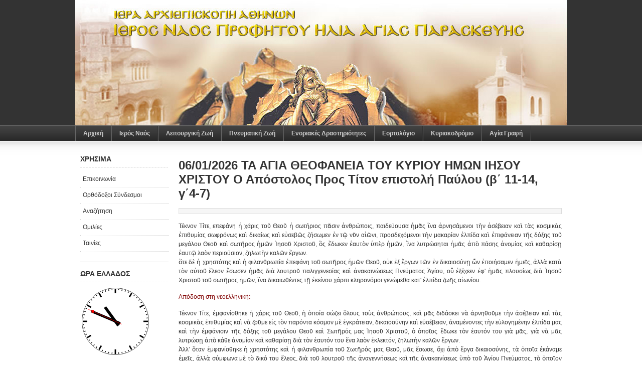

--- FILE ---
content_type: text/html; charset=utf-8
request_url: https://www.profitisilias.gr/enoria/index.php/-a--212/381-6-18126
body_size: 6857
content:
<!DOCTYPE html PUBLIC "-//W3C//DTD XHTML 1.0 Transitional//EN" "http://www.w3.org/TR/xhtml1/DTD/xhtml1-transitional.dtd">

<html xmlns="http://www.w3.org/1999/xhtml" xml:lang="el-gr" lang="el-gr">

<head>
    <script type="text/javascript">
var siteurl='/enoria/';
var tmplurl='/enoria/templates/ja_purity_ii/';
var isRTL = false;
</script>

  <base href="https://www.profitisilias.gr/enoria/index.php/-a--212/381-6-18126" />
  <meta http-equiv="content-type" content="text/html; charset=utf-8" />
  <meta name="keywords" content="ΠΡΟΦΗΤΗΣ ΗΛΙΑΣ, ΑΓΙΑ ΠΑΡΑΣΚΕΥΗ, ΕΚΚΛΗΣΙΑ" />
  <meta name="rights" content="Ιερός Ναός Προφήτου Ηλιού" />
  <meta name="description" content="ΙΕΡΟΣ ΝΑΟΣ ΠΡΟΦΗΤΟΥ ΗΛΙΟΥ ΔΗΜΟΥ ΑΓΙΑΣ ΠΑΡΑΣΚΕΥΗΣ" />
  <meta name="generator" content="Joomla! - Open Source Content Management" />
  <title>06/01/2026 ΤΑ ΑΓΙΑ ΘΕΟΦΑΝΕΙΑ ΤΟΥ ΚΥΡΙΟΥ ΗΜΩΝ ΙΗΣΟΥ ΧΡΙΣΤΟΥ Ο Απόστολος Προς Τίτον επιστολή Παύλου (β΄ 11-14, γ΄4-7)</title>
  <link rel="stylesheet" href="/enoria/index.php?jat3action=gzip&amp;jat3type=css&amp;jat3file=t3-assets%2Fcss_94bfc.css" type="text/css" />
  <script src="/enoria/index.php?jat3action=gzip&amp;jat3type=js&amp;jat3file=t3-assets%2Fjs_46b03.js" type="text/javascript"></script>
  <script type="text/javascript">
window.addEvent('load', function() {
				new JCaption('img.caption');
			});
  </script>

<!--[if ie]><link href="/enoria/plugins/system/jat3/jat3/base-themes/default/css/template-ie.css" type="text/css" rel="stylesheet" /><![endif]--> 
<!--[if ie 7]><link href="/enoria/plugins/system/jat3/jat3/base-themes/default/css/template-ie7.css" type="text/css" rel="stylesheet" /><![endif]--> 
<!--[if ie 7]><link href="/enoria/templates/ja_purity_ii/css/template-ie7.css" type="text/css" rel="stylesheet" /><![endif]--> 




<link href="/enoria/templates/ja_purity_ii/images/favicon.ico" rel="shortcut icon" type="image/x-icon" />


<!--[if IE 7.0]>
<style>
.clearfix { display: inline-block; } /* IE7xhtml*/
</style>
<![endif]-->

<script language="javascript" type="text/javascript">
var rightCollapseDefault='show';
var excludeModules='38';
</script>
<script language="javascript" type="text/javascript" src="/enoria/templates/ja_purity_ii/js/ja.rightcol.js"></script>

<style type="text/css">
#ja-header .main {
	background-image: url(/enoria/templates/ja_purity_ii//images/header/header2.jpg);
}
</style>
    
    <style type="text/css">
/*dynamic css*/

    body.bd .main {width: 980px;}
    body.bd #ja-wrapper {min-width: 980px;}
</style></head>

<body id="bd" class="bd fs3 com_content">
<a name="Top" id="Top"></a>
<div id="ja-wrapper">


                <div id="ja-header"
            	class="wrap ">
                   <div class="main">
                           <div class="main-inner1 clearfix">
                <div class="logo-text">
    <h1><a href="/enoria/" title=" "><span> </span></a></h1>
    <p class="site-slogan"></p>
</div>                </div>
                            </div>
                        </div>
            <div id="ja-mainnav"
            	class="wrap ">
                   <div class="main">
                           <div class="main-inner1 clearfix">
                	<ul id="ja-cssmenu" class="clearfix">
<li class="menu-item0 first-item"><a href="https://www.profitisilias.gr/enoria/"  class="menu-item0 first-item" id="menu259" title="Αρχική"><span class="menu-title">Αρχική</span></a></li> 
<li class="havechild menu-item1 havechild"><a href="/enoria/index.php/2010-02-21-13-26-59-121"  class="menu-item1 haschild" id="menu121" title="Ιερός Ναός"><span class="menu-title">Ιερός Ναός</span></a><ul><li class=" first-item"><a href="/enoria/index.php/2010-02-21-13-26-59-121/2011-11-15-16-17-50"  class=" first-item" id="menu255" title="Διοίκηση"><span class="menu-title">Διοίκηση</span></a></li> 
<li ><a href="/enoria/index.php/2010-02-21-13-26-59-121/2011-11-15-16-41-33"  id="menu256" title="Ο Αρχιεπίσκοπός μας"><span class="menu-title">Ο Αρχιεπίσκοπός μας</span></a></li> 
<li ><a href="/enoria/index.php/2010-02-21-13-26-59-121/2010-01-08-14-29-38-77"  id="menu77" title="Βίος Προφήτου Ηλιού"><span class="menu-title">Βίος Προφήτου Ηλιού</span></a></li> 
<li ><a href="/enoria/index.php/2010-02-21-13-26-59-121/video"  id="menu216" title="Βίντεο από Εκδηλώσεις"><span class="menu-title">Βίντεο από Εκδηλώσεις</span></a></li> 
<li ><a href="/enoria/index.php/2010-02-21-13-26-59-121/2010-01-20-07-55-16"  id="menu219" title="Φωτογραφικό υλικό"><span class="menu-title">Φωτογραφικό υλικό</span></a></li> 
<li class=" last-item"><a href="/enoria/index.php/2010-02-21-13-26-59-121/2010-01-02-08-07-43-41"  class=" last-item" id="menu41" title="Ανακοινώσεις"><span class="menu-title">Ανακοινώσεις</span></a></li> 
</ul></li> 
<li class="havechild menu-item2 havechild"><a href="/enoria/index.php/leitourgiki-zoi"  class="menu-item2 haschild" id="menu318" title="Λειτουργική Ζωή"><span class="menu-title">Λειτουργική Ζωή</span></a><ul><li class=" first-item"><a href="/enoria/index.php/leitourgiki-zoi/2010-09-25-05-02-45"  class=" first-item" id="menu138" title="Ιερά Εξομολόγηση"><span class="menu-title">Ιερά Εξομολόγηση</span></a></li> 
<li ><a href="https://iaath.gr/index.php/2-uncategorised/969-2021-04-18-19-39-47" target="_blank"  id="menu178" title="Τέλεση Βάπτισης"><span class="menu-title">Τέλεση Βάπτισης</span></a></li> 
<li ><a href="https://iaath.gr/index.php/2-uncategorised/966-2021-04-17-15-13-23" target="_blank"  id="menu177" title="Τέλεση Γάμου"><span class="menu-title">Τέλεση Γάμου</span></a></li> 
<li ><a href="/enoria/index.php/leitourgiki-zoi/2010-12-29-09-29-52-184"  id="menu184" title="Ιερές Ακολουθίες"><span class="menu-title">Ιερές Ακολουθίες</span></a></li> 
<li ><a href="/enoria/index.php/leitourgiki-zoi/2010-11-10-14-31-17-206"  id="menu206" title="Ιερές Αγρυπνίες"><span class="menu-title">Ιερές Αγρυπνίες</span></a></li> 
<li class=" last-item"><a href="/enoria/index.php/leitourgiki-zoi/2010-11-10-14-30-24"  class=" last-item" id="menu243" title="Ιερές Πανηγύρεις"><span class="menu-title">Ιερές Πανηγύρεις</span></a></li> 
</ul></li> 
<li class="havechild menu-item3 havechild"><a href="/enoria/index.php/pnevmatiki-zoi"  class="menu-item3 haschild" id="menu319" title="Πνευματική Ζωή"><span class="menu-title">Πνευματική Ζωή</span></a><ul><li class=" first-item"><a href="/enoria/index.php/pnevmatiki-zoi/2010-01-02-08-02-03"  class=" first-item" id="menu224" title="Παρακλητικοί Κανόνες"><span class="menu-title">Παρακλητικοί Κανόνες</span></a></li> 
<li ><a href="/enoria/index.php/pnevmatiki-zoi/2010-09-25-10-59-13"  id="menu221" title="Πατερικά Κείμενα"><span class="menu-title">Πατερικά Κείμενα</span></a></li> 
<li class=" last-item"><a href="/enoria/index.php/pnevmatiki-zoi/omilies"  class=" last-item" id="menu329" title="Ομιλίες"><span class="menu-title">Ομιλίες</span></a></li> 
</ul></li> 
<li class="havechild menu-item4 havechild"><a href="/enoria/index.php/enoriakes-drastiriotites"  class="menu-item4 haschild" id="menu317" title="Ενοριακές Δραστηριότητες"><span class="menu-title">Ενοριακές Δραστηριότητες</span></a><ul><li class=" first-item"><a href="/enoria/index.php/enoriakes-drastiriotites/antiairetikos-agonas"  class=" first-item" id="menu296" title="Αντιαιρετικός Αγώνας"><span class="menu-title">Αντιαιρετικός Αγώνας</span></a></li> 
<li ><a href="/enoria/index.php/enoriakes-drastiriotites/2010-01-12-14-09-15"  id="menu98" title="Κατηχητικές Συντροφιές"><span class="menu-title">Κατηχητικές Συντροφιές</span></a></li> 
<li ><a href="/enoria/index.php/enoriakes-drastiriotites/2010-01-06-21-56-02"  id="menu68" title="Μελέτη Αγίας Γραφής"><span class="menu-title">Μελέτη Αγίας Γραφής</span></a></li> 
<li ><a href="/enoria/index.php/enoriakes-drastiriotites/2010-01-06-21-57-10"  id="menu69" title="Μαθήματα Αγιογραφίας"><span class="menu-title">Μαθήματα Αγιογραφίας</span></a></li> 
<li ><a href="/enoria/index.php/enoriakes-drastiriotites/2010-02-15-11-08-17"  id="menu101" title="Μαθήματα Βυζαντινής Μουσικής"><span class="menu-title">Μαθήματα Βυζαντινής Μουσικής</span></a></li> 
<li ><a href="/enoria/index.php/enoriakes-drastiriotites/2010-02-15-11-11-53"  id="menu104" title="Κέντρο Αγάπης"><span class="menu-title">Κέντρο Αγάπης</span></a></li> 
<li ><a href="/enoria/index.php/enoriakes-drastiriotites/2010-02-15-11-12-38"  id="menu105" title="Αιμοδοσία στην Ενορία"><span class="menu-title">Αιμοδοσία στην Ενορία</span></a></li> 
<li ><a href="/enoria/index.php/enoriakes-drastiriotites/2010-02-15-11-13-34"  id="menu106" title="Εκδρομές της Ενορίας"><span class="menu-title">Εκδρομές της Ενορίας</span></a></li> 
<li class=" last-item"><a href="/enoria/index.php/enoriakes-drastiriotites/2010-09-24-14-19-25"  class=" last-item" id="menu131" title="Ενοριακό Κέντρο"><span class="menu-title">Ενοριακό Κέντρο</span></a></li> 
</ul></li> 
<li class="havechild menu-item5 havechild"><a href="/enoria/index.php/eortologio"  class="menu-item5 haschild" id="menu320" title="Εορτολόγιο"><span class="menu-title">Εορτολόγιο</span></a><ul><li class=" first-item"><a href="/enoria/index.php/eortologio/alfavitiko-eortologio"  class=" first-item" id="menu321" title="Αλφαβητικό Εορτολόγιο"><span class="menu-title">Αλφαβητικό Εορτολόγιο</span></a></li> 
<li ><a href="/enoria/index.php/eortologio/2010-01-02-07-58-08"  id="menu225" title="Μηνιαίο Εορτόλογιο"><span class="menu-title">Μηνιαίο Εορτόλογιο</span></a></li> 
<li class=" last-item"><a href="/enoria/index.php/eortologio/2010-09-20-05-05-20"  class=" last-item" id="menu241" title="Εορτές και Βίοι Αγίων"><span class="menu-title">Εορτές και Βίοι Αγίων</span></a></li> 
</ul></li> 
<li class="havechild menu-item6 havechild"><a href="/enoria/index.php/2011-05-13-06-57-16"  class="menu-item6 haschild" id="menu252" title="Κυριακοδρόμιο"><span class="menu-title">Κυριακοδρόμιο</span></a><ul><li class=" first-item"><a href="/enoria/index.php/2011-05-13-06-57-16/2011-05-13-06-51-21"  class=" first-item" id="menu250" title="Το Ευαγγέλιο της Κυριακής"><span class="menu-title">Το Ευαγγέλιο της Κυριακής</span></a></li> 
<li ><a href="/enoria/index.php/2011-05-13-06-57-16/2011-05-13-06-54-22"  id="menu251" title="Ο Απόστολος της Κυριακής"><span class="menu-title">Ο Απόστολος της Κυριακής</span></a></li> 
<li class=" last-item"><a href="/enoria/index.php/2011-05-13-06-57-16/evaggelia-kai-apostoloi"  class=" last-item" id="menu323" title="Ευαγγέλια &amp; Απόστολοι Εορτών"><span class="menu-title">Ευαγγέλια &amp; Απόστολοι Εορτών</span></a></li> 
</ul></li> 
<li class="havechild menu-item7 last-item havechild"><a href="/enoria/index.php/2011-05-13-05-32-37"  class="menu-item7 last-item haschild" id="menu249" title="Αγία Γραφή"><span class="menu-title">Αγία Γραφή</span></a><ul><li class=" first-item"><a href="http://www.profitisilias.gr/enoria/bible/Genesis.htm"  class=" first-item" id="menu246" title="Παλαιά Διαθήκη"><span class="menu-title">Παλαιά Διαθήκη</span></a></li> 
<li class=" last-item"><a href="http://www.profitisilias.gr/enoria/bible/KataMathaion.htm"  class=" last-item" id="menu247" title="Καινή Διαθήκη"><span class="menu-title">Καινή Διαθήκη</span></a></li> 
</ul></li> 
</ul>                </div>
                            </div>
                        </div>
            
<!-- jdoc:include type="menu" level="0" / -->

<ul class="no-display">
    <li><a href="#ja-content" title="Skip to content">Skip to content</a></li>
</ul>
    <!-- MAIN CONTAINER -->
    <div id="ja-container" class="wrap ja-l1">
               <div class="main clearfix">
                   <div id="ja-mainbody" style="width:100%">
            <!-- CONTENT -->
            <div id="ja-main" style="width:80%">
            <div class="inner clearfix">

                
<div id="system-message-container">
</div>
                
                <div id="ja-contentwrap" class="clearfix ">
                    <div id="ja-content" class="column" style="width:100%">
                        <div id="ja-current-content" class="column" style="width:100%">
                            
                                                        <div id="ja-content-main" class="ja-content-main clearfix">
                                <div class="item-page">
		<h2 class="contentheading">
										06/01/2026 ΤΑ ΑΓΙΑ ΘΕΟΦΑΝΕΙΑ ΤΟΥ ΚΥΡΙΟΥ ΗΜΩΝ ΙΗΣΟΥ ΧΡΙΣΤΟΥ Ο Απόστολος Προς Τίτον επιστολή Παύλου (β΄ 11-14, γ΄4-7)						</h2>

<div class="article-tools clearfix">

	
	

        <dd>

        </dd>
</div>

	
	<p style="text-align: justify;">&Tau;έ&kappa;&nu;&omicron;&nu; &Tau;ί&tau;&epsilon;, &epsilon;&pi;&epsilon;&phi;ά&nu;&eta; ἡ &chi;ά&rho;&iota;&sigmaf; &tau;&omicron;ῦ &Theta;&epsilon;&omicron;ῦ ἡ &sigma;&omega;&tau;ή&rho;&iota;&omicron;&sigmaf; &pi;ᾶ&sigma;&iota;&nu; ἀ&nu;&theta;&rho;ώ&pi;&omicron;&iota;&sigmaf;, &pi;&alpha;&iota;&delta;&epsilon;ύ&omicron;&upsilon;&sigma;&alpha; ἡ&mu;ᾶ&sigmaf; ἵ&nu;&alpha; ἀ&rho;&nu;&eta;&sigma;ά&mu;&epsilon;&nu;&omicron;&iota; &tau;ὴ&nu; ἀ&sigma;έ&beta;&epsilon;&iota;&alpha;&nu; &kappa;&alpha;ὶ &tau;ὰ&sigmaf; &kappa;&omicron;&sigma;&mu;&iota;&kappa;ὰ&sigmaf; ἐ&pi;&iota;&theta;&upsilon;&mu;ί&alpha;&sigmaf; &sigma;&omega;&phi;&rho;ό&nu;&omega;&sigmaf; &kappa;&alpha;ὶ &delta;&iota;&kappa;&alpha;ί&omega;&sigmaf; &kappa;&alpha;ὶ &epsilon;ὐ&sigma;&epsilon;&beta;ῶ&sigmaf; &zeta;ή&sigma;&omega;&mu;&epsilon;&nu; ἐ&nu; &tau;ῷ &nu;ῦ&nu; &alpha;ἰῶ&nu;&iota;, &pi;&rho;&omicron;&sigma;&delta;&epsilon;&chi;ό&mu;&epsilon;&nu;&omicron;&iota; &tau;ὴ&nu; &mu;&alpha;&kappa;&alpha;&rho;ί&alpha;&nu; ἐ&lambda;&pi;ί&delta;&alpha; &kappa;&alpha;ὶ ἐ&pi;&iota;&phi;ά&nu;&epsilon;&iota;&alpha;&nu; &tau;ῆ&sigmaf; &delta;ό&xi;&eta;&sigmaf; &tau;&omicron;ῦ &mu;&epsilon;&gamma;ά&lambda;&omicron;&upsilon; &Theta;&epsilon;&omicron;ῦ &kappa;&alpha;ὶ &sigma;&omega;&tau;ῆ&rho;&omicron;&sigmaf; ἡ&mu;ῶ&nu; Ἰ&eta;&sigma;&omicron;ῦ &Chi;&rho;&iota;&sigma;&tau;&omicron;ῦ, ὃ&sigmaf; ἔ&delta;&omega;&kappa;&epsilon;&nu; ἑ&alpha;&upsilon;&tau;ὸ&nu; ὑ&pi;ὲ&rho; ἡ&mu;ῶ&nu;, ἵ&nu;&alpha; &lambda;&upsilon;&tau;&rho;ώ&sigma;&eta;&tau;&alpha;&iota; ἡ&mu;ᾶ&sigmaf; ἀ&pi;ὸ &pi;ά&sigma;&eta;&sigmaf; ἀ&nu;&omicron;&mu;ί&alpha;&sigmaf; &kappa;&alpha;ὶ &kappa;&alpha;&theta;&alpha;&rho;ί&sigma;ῃ ἑ&alpha;&upsilon;&tau;ῷ &lambda;&alpha;ὸ&nu; &pi;&epsilon;&rho;&iota;&omicron;ύ&sigma;&iota;&omicron;&nu;, &zeta;&eta;&lambda;&omega;&tau;ὴ&nu; &kappa;&alpha;&lambda;ῶ&nu; ἔ&rho;&gamma;&omega;&nu;.<br />ὅ&tau;&epsilon; &delta;ὲ ἡ &chi;&rho;&eta;&sigma;&tau;ό&tau;&eta;&sigmaf; &kappa;&alpha;ὶ ἡ &phi;&iota;&lambda;&alpha;&nu;&theta;&rho;&omega;&pi;ί&alpha; ἐ&pi;&epsilon;&phi;ά&nu;&eta; &tau;&omicron;ῦ &sigma;&omega;&tau;ῆ&rho;&omicron;&sigmaf; ἡ&mu;ῶ&nu; &Theta;&epsilon;&omicron;ῦ, &omicron;ὐ&kappa; ἐ&xi; ἔ&rho;&gamma;&omega;&nu; &tau;ῶ&nu; ἐ&nu; &delta;&iota;&kappa;&alpha;&iota;&omicron;&sigma;ύ&nu;ῃ ὧ&nu; ἐ&pi;&omicron;&iota;ή&sigma;&alpha;&mu;&epsilon;&nu; ἡ&mu;&epsilon;ῖ&sigmaf;, ἀ&lambda;&lambda;ὰ &kappa;&alpha;&tau;ὰ &tau;ὸ&nu; &alpha;ὐ&tau;&omicron;ῦ ἔ&lambda;&epsilon;&omicron;&nu; ἔ&sigma;&omega;&sigma;&epsilon;&nu; ἡ&mu;ᾶ&sigmaf; &delta;&iota;ὰ &lambda;&omicron;&upsilon;&tau;&rho;&omicron;ῦ &pi;&alpha;&lambda;&iota;&gamma;&gamma;&epsilon;&nu;&epsilon;&sigma;ί&alpha;&sigmaf; &kappa;&alpha;ὶ ἀ&nu;&alpha;&kappa;&alpha;&iota;&nu;ώ&sigma;&epsilon;&omega;&sigmaf; &Pi;&nu;&epsilon;ύ&mu;&alpha;&tau;&omicron;&sigmaf; Ἁ&gamma;ί&omicron;&upsilon;, &omicron;ὗ ἐ&xi;έ&chi;&epsilon;&epsilon;&nu; ἐ&phi;' ἡ&mu;ᾶ&sigmaf; &pi;&lambda;&omicron;&upsilon;&sigma;ί&omega;&sigmaf; &delta;&iota;ὰ Ἰ&eta;&sigma;&omicron;ῦ &Chi;&rho;&iota;&sigma;&tau;&omicron;ῦ &tau;&omicron;ῦ &sigma;&omega;&tau;ῆ&rho;&omicron;&sigmaf; ἡ&mu;ῶ&nu;, ἵ&nu;&alpha; &delta;&iota;&kappa;&alpha;&iota;&omega;&theta;έ&nu;&tau;&epsilon;&sigmaf; &tau;ῇ ἐ&kappa;&epsilon;ί&nu;&omicron;&upsilon; &chi;ά&rho;&iota;&tau;&iota; &kappa;&lambda;&eta;&rho;&omicron;&nu;ό&mu;&omicron;&iota; &gamma;&epsilon;&nu;ώ&mu;&epsilon;&theta;&alpha; &kappa;&alpha;&tau;' ἐ&lambda;&pi;ί&delta;&alpha; &zeta;&omega;ῆ&sigmaf; &alpha;ἰ&omega;&nu;ί&omicron;&upsilon;.</p>
<p><span style="color: #800000;">&Alpha;&pi;ό&delta;&omicron;&sigma;&eta; &sigma;&tau;&eta; &nu;&epsilon;&omicron;&epsilon;&lambda;&lambda;&eta;&nu;&iota;&kappa;ή:</span></p>
<p style="text-align: justify;">&Tau;έ&kappa;&nu;&omicron;&nu; &Tau;ί&tau;&epsilon;, ἐ&mu;&phi;&alpha;&nu;ί&sigma;&theta;&eta;&kappa;&epsilon; ἡ &chi;ά&rho;&iota;&sigmaf; &tau;&omicron;ῦ &Theta;&epsilon;&omicron;ῦ, ἡ ὁ&pi;&omicron;ί&alpha; &sigma;ώ&zeta;&epsilon;&iota; ὅ&lambda;&omicron;&upsilon;&sigmaf; &tau;&omicron;ὺ&sigmaf; ἀ&nu;&theta;&rho;ώ&pi;&omicron;&upsilon;&sigmaf;, &kappa;&alpha;ὶ &mu;ᾶ&sigmaf; &delta;&iota;&delta;ά&sigma;&kappa;&epsilon;&iota; &nu;ὰ ἀ&rho;&nu;&eta;&theta;&omicron;ῦ&mu;&epsilon; &tau;ὴ&nu; ἀ&sigma;έ&beta;&epsilon;&iota;&alpha;&nu; &kappa;&alpha;ὶ &tau;ὰ&sigmaf; &kappa;&omicron;&sigma;&mu;&iota;&kappa;ὰ&sigmaf; ἐ&pi;&iota;&theta;&upsilon;&mu;ί&alpha;&sigmaf; &kappa;&alpha;ὶ &nu;ὰ &zeta;&omicron;ῦ&mu;&epsilon; &epsilon;ἰ&sigmaf; &tau;ὸ&nu; &pi;&alpha;&rho;ό&nu;&tau;&alpha; &kappa;ό&sigma;&mu;&omicron;&nu; &mu;ὲ ἐ&gamma;&kappa;&rho;ά&tau;&epsilon;&iota;&alpha;&nu;, &delta;&iota;&kappa;&alpha;&iota;&omicron;&sigma;ύ&nu;&eta;&nu; &kappa;&alpha;ὶ &epsilon;ὐ&sigma;έ&beta;&epsilon;&iota;&alpha;&nu;, ἀ&nu;&alpha;&mu;έ&nu;&omicron;&nu;&tau;&epsilon;&sigmaf; &tau;ὴ&nu; &epsilon;ὐ&lambda;&omicron;&gamma;&eta;&mu;έ&nu;&eta;&nu; ἐ&lambda;&pi;ί&delta;&alpha; &mu;&alpha;&sigmaf; &kappa;&alpha;ὶ &tau;ὴ&nu; ἐ&mu;&phi;ά&nu;&iota;&sigma;&iota;&nu; &tau;ῆ&sigmaf; &delta;ό&xi;&eta;&sigmaf; &tau;&omicron;ῦ &mu;&epsilon;&gamma;ά&lambda;&omicron;&upsilon; &Theta;&epsilon;&omicron;ῦ &kappa;&alpha;ὶ &Sigma;&omega;&tau;ῆ&rho;ό&sigmaf; &mu;&alpha;&sigmaf; Ἰ&eta;&sigma;&omicron;ῦ &Chi;&rho;&iota;&sigma;&tau;&omicron;ῦ, ὁ ὁ&pi;&omicron;ῖ&omicron;&sigmaf; ἔ&delta;&omega;&kappa;&epsilon; &tau;ὸ&nu; ἑ&alpha;&upsilon;&tau;ό&nu; &tau;&omicron;&upsilon; &gamma;&iota;ὰ &mu;ᾶ&sigmaf;, &gamma;&iota;ὰ &nu;ὰ &mu;ᾶ&sigmaf; &lambda;&upsilon;&tau;&rho;ώ&sigma;ῃ ἀ&pi;ὸ &kappa;ά&theta;&epsilon; ἀ&nu;&omicron;&mu;ί&alpha;&nu; &kappa;&alpha;ὶ &kappa;&alpha;&theta;&alpha;&rho;ί&sigma;ῃ &delta;&iota;ὰ &tau;ὸ&nu; ἑ&alpha;&upsilon;&tau;ό&nu; &tau;&omicron;&upsilon; ἕ&nu;&alpha; &lambda;&alpha;ὸ&nu; ἐ&kappa;&lambda;&epsilon;&kappa;&tau;ό&nu;, &zeta;&eta;&lambda;&omega;&tau;ὴ&nu; &kappa;&alpha;&lambda;ῶ&nu; ἔ&rho;&gamma;&omega;&nu;.<br />Ἀ&lambda;&lambda;&rsquo; ὅ&tau;&alpha;&nu; ἐ&mu;&phi;&alpha;&nu;ί&sigma;&theta;&eta;&kappa;&epsilon; ἡ &chi;&rho;&eta;&sigma;&tau;ό&tau;&eta;&sigmaf; &kappa;&alpha;ὶ ἡ &phi;&iota;&lambda;&alpha;&nu;&theta;&rho;&omega;&pi;ί&alpha; &tau;&omicron;ῦ &Sigma;&omega;&tau;ῆ&rho;ό&sigmaf; &mu;&alpha;&sigmaf; &Theta;&epsilon;&omicron;ῦ, &mu;ᾶ&sigmaf; ἔ&sigma;&omega;&sigma;&epsilon;, ὄ&chi;&iota; ἀ&pi;ὸ ἔ&rho;&gamma;&alpha; &delta;&iota;&kappa;&alpha;&iota;&omicron;&sigma;ύ&nu;&eta;&sigmaf;, &tau;ὰ ὁ&pi;&omicron;ῖ&alpha; ἐ&kappa;ά&nu;&alpha;&mu;&epsilon; ἐ&mu;&epsilon;ῖ&sigmaf;, ἀ&lambda;&lambda;ὰ &sigma;ύ&mu;&phi;&omega;&nu;&alpha; &mu;ὲ &tau;ὸ &delta;&iota;&kappa;ό &tau;&omicron;&upsilon; ἔ&lambda;&epsilon;&omicron;&sigmaf;, &delta;&iota;ὰ &tau;&omicron;ῦ &lambda;&omicron;&upsilon;&tau;&rho;&omicron;ῦ &tau;ῆ&sigmaf; ἀ&nu;&alpha;&gamma;&epsilon;&nu;&nu;ή&sigma;&epsilon;&omega;&sigmaf; &kappa;&alpha;ὶ &tau;ῆ&sigmaf; ἀ&nu;&alpha;&kappa;&alpha;&iota;&nu;ί&sigma;&epsilon;&omega;&sigmaf; ὑ&pi;ὸ &tau;&omicron;ῦ Ἁ&gamma;ί&omicron;&upsilon; &Pi;&nu;&epsilon;ύ&mu;&alpha;&tau;&omicron;&sigmaf;, &tau;ὸ ὁ&pi;&omicron;ῖ&omicron;&nu; ἐ&xi;έ&chi;&upsilon;&sigma;&epsilon; &sigma;&rsquo; ἐ&mu;ᾶ&sigmaf; &pi;&lambda;&omicron;ύ&sigma;&iota;&alpha; &delta;&iota;ὰ &tau;&omicron;ῦ Ἰ&eta;&sigma;&omicron;ῦ &Chi;&rho;&iota;&sigma;&tau;&omicron;ῦ &tau;&omicron;ῦ &Sigma;&omega;&tau;ῆ&rho;ό&sigmaf; &mu;&alpha;&sigmaf;, ὥ&sigma;&tau;&epsilon;, &delta;&iota;&kappa;&alpha;&iota;&omega;&mu;έ&nu;&omicron;&iota; &mu;ὲ &tau;ὴ&nu; &chi;ά&rho;&iota;&nu; ἐ&kappa;&epsilon;ί&nu;&omicron;&upsilon; &nu;ὰ &gamma;ί&nu;&omega;&mu;&epsilon;&nu;, &sigma;ύ&mu;&phi;&omega;&nu;&alpha; &mu;ὲ &tau;ὴ&nu; ἐ&lambda;&pi;ί&delta;&alpha; &mu;&alpha;&sigmaf;, &kappa;&lambda;&eta;&rho;&omicron;&nu;ό&mu;&omicron;&iota; &tau;ῆ&sigmaf; &alpha;ἰ&omega;&nu;ί&omicron;&upsilon; &zeta;&omega;ῆ&sigmaf;.</p> 
		
		
</div>                            </div>
                            
                                                    </div>

                                            </div>

                    
                </div>

                            </div>
            </div>
            <!-- //CONTENT -->
                        <!-- LEFT COLUMN-->
            <div id="ja-left" class="column sidebar" style="width:20%">
                
                                <div class="ja-colswrap clearfix ja-l1">
                                    <div id="ja-left1" class="ja-col  column" style="width:100%">
                        	<div class="ja-moduletable moduletable  clearfix" id="Mod113">
						<h3><span>Χρήσιμα</span></h3>
				<div class="ja-box-ct clearfix">
		
<ul class="menu">
<li class="item-48"><a href="/enoria/index.php/2010-01-03-19-11-17-48" >Επικοινωνία</a></li><li class="item-207"><a href="/enoria/index.php/2011-05-02-08-59-13-207" >Ορθόδοξοι Σύνδεσμοι</a></li><li class="item-254"><a href="/enoria/index.php/2011-09-05-11-49-21" >Αναζήτηση</a></li><li class="item-326"><a href="/enoria/index.php/omilies-tainies" >Ομιλίες </a></li><li class="item-331"><a href="/enoria/index.php/tainies" >Ταινίες</a></li></ul>
		</div>
    </div>
		<div class="ja-moduletable moduletable  clearfix" id="Mod124">
						<h3><span>Ώρα Ελλάδος</span></h3>
				<div class="ja-box-ct clearfix">
		<!--[if IE]><![endif]--><span class="artclock_clock"><canvas id='artModClock1124' class='CoolClock:swissRail:70::+2'></canvas></span>		</div>
    </div>
		<div class="ja-moduletable moduletable_menu  clearfix" id="Mod90">
						<h3><span>Τελευταία νέα</span></h3>
				<div class="ja-box-ct clearfix">
		<ul class="latestnews_menu">
	<li>
		<a href="/enoria/index.php/2011-05-13-06-57-16/2011-05-13-06-54-22/524-24022013">
			11/01/2026 ΜΕΤΑ ΤΑ ΦΩΤΑ Ο Απόστολος Προς Κορινθίους Β' επιστολή Παύλου (δ' 6-15)</a>
	</li>
	<li>
		<a href="/enoria/index.php/2011-05-13-06-57-16/2011-05-13-06-51-21/388-15052011-115129">
			11/01/2026 ΜΕΤΑ ΤΑ ΦΩΤΑ Το Ευαγγέλιο Κατά Ματθαίον (δ΄ 12-17)</a>
	</li>
	<li>
		<a href="/enoria/index.php/eortologio/2010-09-20-05-05-20/695-vios-tou-agiou-grigoriou-piskopou-nyssis">
			Ὁ Βίος τοῦ Ἁγίου Γρηγορίου, Ἐπισκόπου Νύσσης</a>
	</li>
	<li>
		<a href="/enoria/index.php/omilies-tainies/1171-mia-yperoxi-omilia-gia-ti-nea-xronia-2026-mitropolitis-lemesoy-athanasios">
			Μια υπέροχη ομιλία για τη νέα χρονιά 2026 - Μητροπολίτης Λεμεσού Αθανάσιος</a>
	</li>
	<li>
		<a href="/enoria/index.php/eortologio/2010-09-20-05-05-20/177-2010-12-17-20-24-006">
			Σύναξις τοῦ Ἁγίου ἐνδόξου Προφήτου, Προδρόμου καί Βαπτιστοῦ Ἰωάννου καὶ ἡ μετένεξις τῆς Ἁγίας αὐτοῦ Χειρὸς εἰς Κωνσταντινούπολη</a>
	</li>
	<li>
		<a href="/enoria/index.php/2011-05-13-06-57-16/evaggelia-kai-apostoloi/379-6-18124">
			07/01/2026 Σύναξις Ιωάννου του Προδρόμου και Βαπτιστού Ο Απόστολος Πράξεις Αποστόλων (ιθ΄ 1-8)</a>
	</li>
	<li>
		<a href="/enoria/index.php/2011-05-13-06-57-16/evaggelia-kai-apostoloi/378-6-18123">
			07/01/2026 Σύναξις Ιωάννου του Προδρόμου και Βαπτιστού Το Ευαγγέλιο Κατά Ιωάννην (α΄ 29-34)</a>
	</li>
	<li>
		<a href="/enoria/index.php/2011-05-13-06-57-16/evaggelia-kai-apostoloi/380-6-18125">
			06/01/2026 ΤΑ ΑΓΙΑ ΘΕΟΦΑΝΕΙΑ ΤΟΥ ΚΥΡΙΟΥ ΗΜΩΝ ΙΗΣΟΥ ΧΡΙΣΤΟΥ Το Ευαγγέλιο Κατά Ματθαίον (γ΄ 13-17)</a>
	</li>
	<li>
		<a href="/enoria/index.php/2011-05-13-06-57-16/evaggelia-kai-apostoloi/381-6-18126">
			06/01/2026 ΤΑ ΑΓΙΑ ΘΕΟΦΑΝΕΙΑ ΤΟΥ ΚΥΡΙΟΥ ΗΜΩΝ ΙΗΣΟΥ ΧΡΙΣΤΟΥ Ο Απόστολος Προς Τίτον επιστολή Παύλου (β΄ 11-14, γ΄4-7)</a>
	</li>
	<li>
		<a href="/enoria/index.php/eortologio/2010-09-20-05-05-20/383-2012-01-02-19-27-32">
			Τὰ Ἅγια Θεοφάνεια τοῦ Κυρίου καί Θεοῦ καί Σωτῆρος ἠμῶν Ἰησοῦ Χριστοῦ - Σπουδή στήν εἰκόνα τῶν Ἁγίων Θεοφανείων</a>
	</li>
</ul>
		</div>
    </div>
		<div class="ja-moduletable moduletable_menu  clearfix" id="Mod93">
						<h3><span>Τα πιο δημοφιλή</span></h3>
				<div class="ja-box-ct clearfix">
		<ul class="mostread_menu">
	<li>
		<a href="/enoria/index.php/-a--212/64-uncategorised/343-2011-11-17-17-33-56">
			Χάρτης</a>
	</li>
	<li>
		<a href="/enoria/index.php/-a--212/64-uncategorised/459-2012-04-05-16-16-22">
			Πρόγραμμα Ἱερῶν Ἀκολουθιῶν Ἁγίας καί Μεγάλης Ἐβδομάδος</a>
	</li>
	<li>
		<a href="/enoria/index.php/-a--212/64-uncategorised/593-2010-01-01-13-24-42198">
			Πρόγραμμα Ἱερῶν Ἀκολουθιῶν Ἁγίου Δωδεκαημέρου</a>
	</li>
	<li>
		<a href="/enoria/index.php/-a--212/64-uncategorised/436-2012-02-28-20-15-37">
			Πρόγραμμα  Ἱερῶν Ἀκολουθιῶν Ἁγίας καί Μεγάλης Τεσσαρακοστῆς</a>
	</li>
	<li>
		<a href="/enoria/index.php/leitourgiki-zoi/2010-12-29-09-29-52-184">
			Πρόγραμμα Ἱερῶν Ἀκολουθιῶν Μηνός</a>
	</li>
</ul>
		</div>
    </div>
		<div class="ja-moduletable moduletable  clearfix" id="Mod92">
						<h3><span>Επισκέπτες τώρα</span></h3>
				<div class="ja-box-ct clearfix">
		
			<p>Αυτήν τη στιγμή επισκέπτονται τον ιστότοπό μας 9&#160;επισκέπτες και κανένα μέλος</p>

		</div>
    </div>
	                    </div>
                
                                </div>
                                            </div>
            <!-- //LEFT COLUMN-->
            
        </div>
                        </div>
                </div>
        <!-- //MAIN CONTAINER -->

                <div id="ja-navhelper"
            	class="wrap ">
                   <div class="main">
                           <div class="main-inner1 clearfix">
                <div class="ja-breadcrums">
    <span class="breadcrumbs pathway">
<a href="/enoria/index.php/-a--212" class="pathway">Ευαγγέλια &amp; Απόστολοι</a> <img src="/enoria/media/system/images/arrow.png" alt=""  /> <span class="name">06/01/2026 ΤΑ ΑΓΙΑ ΘΕΟΦΑΝΕΙΑ ΤΟΥ ΚΥΡΙΟΥ ΗΜΩΝ ΙΗΣΟΥ ΧΡΙΣΤΟΥ Ο Απόστολος Προς Τίτον επιστολή Παύλου (β΄ 11-14, γ΄4-7)</span></span>
</div>

<ul class="ja-links">
        <li class="top"><a href="javascript:scroll(0,0)" title="Back to top">Top</a></li>
</ul>

<ul class="no-display">
    <li><a href="#ja-content" title="Skip to content">Skip to content</a></li>
</ul>                </div>
                            </div>
                        </div>
                        <div id="ja-footer"
            	class="wrap ">
                   <div class="main clearfix">
           <div class="ja-copyright">
	
</div>            </div>
                        </div>
            
</div>



</body>

</html>